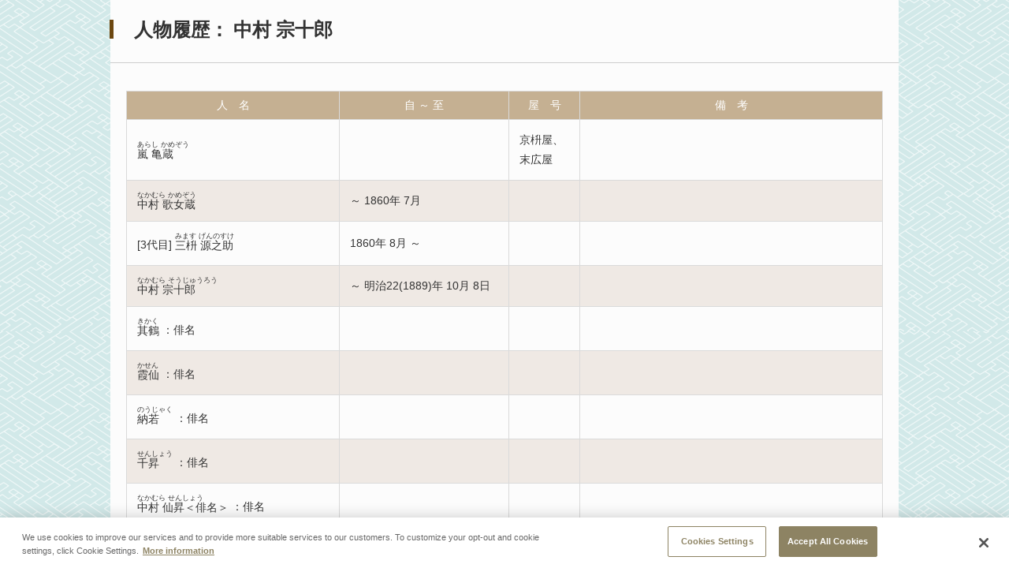

--- FILE ---
content_type: text/html;charset=UTF-8
request_url: https://www2.ntj.jac.go.jp/dglib/plays/view_person_rireki?division=collections&class=nishikie&type=role&ikana=%E3%81%8B%E3%82%93%E3%81%97%E3%82%87%E3%81%86%E3%81%98%E3%82%87%E3%81%86&ititle=%E8%8F%85%E4%B8%9E%E7%9B%B8&istart=120&iselect=%E3%81%8B&mid=857&seq=0&trace=result&trace=detail&did=&rid=4000626&pid=4
body_size: 6954
content:


















<?xml version="1.0" encoding="UTF-8"?>
<!DOCTYPE html PUBLIC "-//W3C//DTD XHTML 1.0 Transitional//EN" "http://www.w3.org/TR/xhtml1/DTD/xhtml1-transitional.dtd">




<html lang="ja">
<head>
<!-- Google Tag Manager -->
	<script>
	(function(w, d, s, l, i) {
		w[l] = w[l] || [];
		w[l].push({
			'gtm.start' : new Date().getTime(),
			event : 'gtm.js'
		});
		var f = d.getElementsByTagName(s)[0], j = d.createElement(s), dl = l != 'dataLayer' ? '&l='
				+ l
				: '';
		j.async = true;
		j.src = 'https://www.googletagmanager.com/gtm.js?id=' + i + dl;
		f.parentNode.insertBefore(j, f);
	})(window, document, 'script', 'dataLayer', 'GTM-NP832VF');
	</script>
<!-- End Google Tag Manager -->
    
    
    
    
    








<meta http-equiv="Content-Type" content="text/html; charset=utf-8"/>
<meta http-equiv="Content-Script-Type" content="text/javascript"/>
<meta http-equiv="Content-Style-Type" content="text/css"/>
<meta http-equiv="X-UA-Compatible" content="IE=11" />

<title>人物履歴｜文化デジタルライブラリー</title>


<link rel="stylesheet" type="text/css" media="all" href="/dglib/css/common/import_common.css"/>
    <style type="text/css">
    #contentsBox {
        padding-bottom:20px;
    }
    </style>
    
    <style type="text/css">

html {
    height: 100%;
}
body {
    min-height: 100%;
}

div.modalSectionBox {
    /* モーダルウィンドウ内では高さを減らす */
    /* modal.jsの設定値 - 80px */
    min-height: 420px;
}

/* 備考表示のスタイル */
h1 {                    /* タイトル */
/*    float:left; */
}
.section > p.ttl_txt {  /* 俳名/役籍/流儀 */
    clear:left;
}
div.box_remark_area {   /* 備考 */
    float:right;
    width:400px;
    margin-right:50px;
    padding-left:1em;
    font-size:90%;
}

#simplemodal-overlay {
    background-color:#000;
    cursor:wait;
}
</style>
<link rel="stylesheet" type="text/css" media="all" href="/dglib/css/plays/plays_modal.css"/>
</head>
<body id="index">

<!-- Google Tag Manager (noscript) -->
	<noscript>
		<iframe src="https://www.googletagmanager.com/ns.html?id=GTM-NP832VF"
			height="0" width="0" style="display: none; visibility: hidden"></iframe>
	</noscript>
	<!-- End Google Tag Manager (noscript) -->

<div id="contentsBox">
    <div id="contents">

    
    
    <div class="sectionBox modalSectionBox">
        <div class="section">

<h1>人物履歴：




















    中村 宗十郎</h1>









<!-- <bean:parameter name="haimyo"     id="haimyo"     value=""/> -->
<!-- <bean:parameter name="yakuseki"   id="yakuseki"   value=""/> -->
<!-- <bean:parameter name="ryugi"      id="ryugi"      value=""/> -->
<!-- <bean:parameter name="remarkDisp" id="remarkDisp" value=""/> -->








<div class="clearfix"></div>
<hr style="clear:both;"/>



<table class="tbl_list" summary="人物履歴一覧" style="border-collapse:collapse;">
<colgroup>

    <col width="270"/>
    <col width="215"/>

    <col width="90"/>
    <col />
</colgroup>
<tbody>
    <tr>
        <th>人　名</th>
        <th>自 ～ 至</th>
        <th>屋　号</th>
        <th>備　考</th>
    </tr>

    <tr>
        <td>
            <p class="ttl_txt">
                




















                
                

 
 
 
 


<ruby><rb>嵐 亀蔵</rb><rp>（</rp><rt>あらし かめぞう</rt><rp>）</rp></ruby>
                
            </p>
        </td>


		
        <td><p></p></td>

        <td><p>京枡屋、末広屋</p></td>

        <td></td>

    </tr>

    <tr>
        <td>
            <p class="ttl_txt">
                




















                
                

 
 
 
 


<ruby><rb>中村 歌女蔵</rb><rp>（</rp><rt>なかむら かめぞう</rt><rp>）</rp></ruby>
                
            </p>
        </td>


		
        <td><p> ～ 1860年 7月</p></td>

        <td><p></p></td>

        <td></td>

    </tr>

    <tr>
        <td>
            <p class="ttl_txt">
                



















<span class="ordinal"><span class="pre_par">[</span><span class="number">3代目</span><span class="post_par">]</span></span>
                
                

 
 
 
 


<ruby><rb>三枡 源之助</rb><rp>（</rp><rt>みます げんのすけ</rt><rp>）</rp></ruby>
                
            </p>
        </td>


		
        <td><p>1860年 8月 ～ </p></td>

        <td><p></p></td>

        <td></td>

    </tr>

    <tr>
        <td>
            <p class="ttl_txt">
                




















                
                

 
 
 
 


<ruby><rb>中村 宗十郎</rb><rp>（</rp><rt>なかむら そうじゅうろう</rt><rp>）</rp></ruby>
                
            </p>
        </td>


		
        <td><p> ～ 明治22(1889)年 10月 8日</p></td>

        <td><p></p></td>

        <td></td>

    </tr>

    <tr>
        <td>
            <p class="ttl_txt">
                




















                
                

 
 
 
 


<ruby><rb> 其鶴</rb><rp>（</rp><rt> きかく</rt><rp>）</rp></ruby>
                ：俳名
            </p>
        </td>


		
        <td><p></p></td>

        <td><p></p></td>

        <td></td>

    </tr>

    <tr>
        <td>
            <p class="ttl_txt">
                




















                
                

 
 
 
 


<ruby><rb> 霞仙</rb><rp>（</rp><rt> かせん</rt><rp>）</rp></ruby>
                ：俳名
            </p>
        </td>


		
        <td><p></p></td>

        <td><p></p></td>

        <td></td>

    </tr>

    <tr>
        <td>
            <p class="ttl_txt">
                




















                
                

 
 
 
 


<ruby><rb> 納若</rb><rp>（</rp><rt> のうじゃく</rt><rp>）</rp></ruby>
                ：俳名
            </p>
        </td>


		
        <td><p></p></td>

        <td><p></p></td>

        <td></td>

    </tr>

    <tr>
        <td>
            <p class="ttl_txt">
                




















                
                

 
 
 
 


<ruby><rb> 千昇</rb><rp>（</rp><rt> せんしょう</rt><rp>）</rp></ruby>
                ：俳名
            </p>
        </td>


		
        <td><p></p></td>

        <td><p></p></td>

        <td></td>

    </tr>

    <tr>
        <td>
            <p class="ttl_txt">
                




















                
                

 
 
 
 


<ruby><rb>中村 仙昇＜俳名＞</rb><rp>（</rp><rt>なかむら せんしょう</rt><rp>）</rp></ruby>
                ：俳名
            </p>
        </td>


		
        <td><p></p></td>

        <td><p></p></td>

        <td></td>

    </tr>

</tbody>
</table>





</div>
    </div>

    </div>
</div>

</body>
</html>